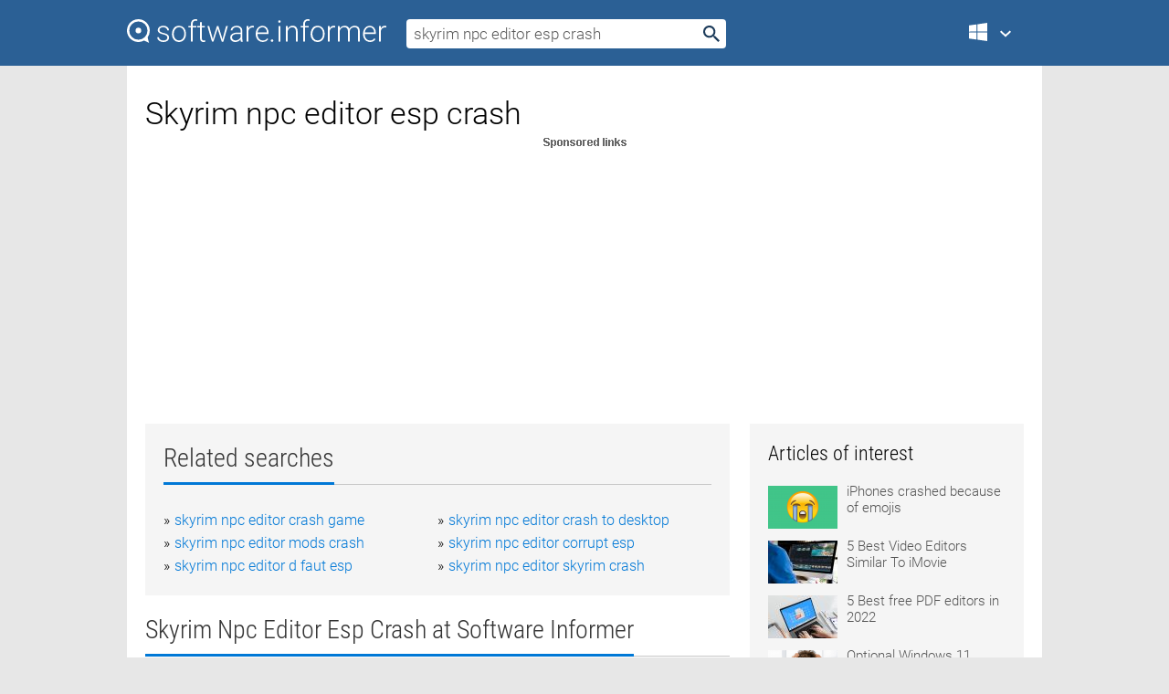

--- FILE ---
content_type: text/html; charset=utf-8
request_url: https://softwaretopic.informer.com/skyrim-npc-editor-esp-crash/
body_size: 10032
content:
<!DOCTYPE html>
<html lang="en">
<head>
    <meta charset="UTF-8" />
    <title>Skyrim npc editor esp crash Free Download for Windows</title>
            <meta name="keywords" content="Skyrim npc editor esp crash free Download for Windows, Skyrim NPC Editor, Sims 2 NPC Replacer, NPC Quest, H BOT NPC Hunter" />
                <meta name="description" content="Free download skyrim npc editor esp crash Files at Software Informer. Despite the name, this program is actually a NPC mods generator." />
        <meta name="viewport" content="width=device-width, initial-scale=1" />
    <link rel="shortcut icon" href="https://software.informer.com/favicon.ico" type="image/x-icon" />
            <link rel="canonical" href="https://softwaretopic.informer.com/skyrim-npc-editor-esp-crash/"/>
        
    <link rel="preconnect" href="//img.informer.com">
    <link rel="dns-prefetch" href="//img.informer.com">
    <link rel="preconnect" href="//i.informer.com">
    <link rel="dns-prefetch" href="//i.informer.com">
        <link rel="preconnect" href="//www.google-analytics.com">
    <link rel="dns-prefetch" href="//www.google-analytics.com">
    <link rel="preconnect" href="//pagead2.googlesyndication.com">
    <link rel="dns-prefetch" href="//pagead2.googlesyndication.com">
        <link rel="preconnect" href="//hits.informer.com">
    <link rel="dns-prefetch" href="//hits.informer.com">
    <link rel="preload" href="https://img.informer.com/style/fonts/roboto2.ttf" as="font" crossorigin="anonymous">
    <link rel="preload" href="https://img.informer.com/style/fonts/roboto3.ttf" as="font" crossorigin="anonymous">
    <link rel="preload" href="https://img.informer.com/style/fonts/roboto5.ttf" as="font" crossorigin="anonymous">
    <link rel="preload" href="https://img.informer.com/style/fonts/roboto6.ttf" as="font" crossorigin="anonymous">
    <link rel="preload" href="https://img.informer.com/style/fonts/roboto7.ttf" as="font" crossorigin="anonymous"> 

    
    <style>@font-face{font-family:Roboto;font-display:swap;font-style:normal;font-weight:300;src:local('Roboto Light'),local('Roboto-Light'),url(https://img.informer.com/style/fonts/roboto2.ttf) format('truetype')}@font-face{font-family:Roboto;font-display:swap;font-style:normal;font-weight:400;src:local('Roboto'),local('Roboto-Regular'),url(https://img.informer.com/style/fonts/roboto3.ttf) format('truetype')}@font-face{font-family:Roboto;font-display:swap;font-style:normal;font-weight:700;src:local('Roboto Bold'),local('Roboto-Bold'),url(https://img.informer.com/style/fonts/roboto5.ttf) format('truetype')}@font-face{font-family:'Roboto Condensed';font-display:swap;font-style:normal;font-weight:300;src:local('Roboto Condensed Light'),local('RobotoCondensed-Light'),url(https://img.informer.com/style/fonts/roboto6.ttf) format('truetype')}@font-face{font-family:'Roboto Condensed';font-display:swap;font-style:normal;font-weight:400;src:local('Roboto Condensed'),local('RobotoCondensed-Regular'),url(https://img.informer.com/style/fonts/roboto7.ttf) format('truetype')}
body,div,h1,h2,h3,img,li,p,span,ul{padding:0;margin:0}h1,h2,h3{font-weight:300}body img{border:none}li,ul{list-style:none}a,body img,input{outline:none}a{text-decoration:none;color:#0078d6}.container,body{width:100%;box-sizing:border-box}body{height:100%;min-height:100%;min-width:990px;position:relative;font:300 16px "Roboto","Segoe Ui","Helvetica","Ubuntu Regular","Arial",sans-serif;background:#e7e7e7}body>.wrapper_content{background:#fff}body>.wrapper_content .container{padding-left:20px;padding-right:20px}.container{max-width:1010px;margin:auto}.wrapper_content{width:1010px;margin:auto}.header{height:72px;width:100%;min-width:970px;box-sizing:border-box;background-color:#2b6095}.logo{display:block;float:left;width:284px;height:26px;margin-top:21px;margin-left:0}.wrapper_search{margin-left:22px;margin-top:16px;position:relative}.header .wrapper_search{float:left}.wrapper_search input[type=text]{font:17px/32px "Roboto","Segoe Ui","Helvetica","Ubuntu Regular","Arial",sans-serif;border:none;padding:0 46px 0 8px;width:350px;height:32px;color:#5a5a5a!important;display:block;box-sizing:border-box;font-weight:300;margin-top:5px;-o-border-radius:4px;-ms-border-radius:4px;border-radius:4px}.wrapper_search .search_btn{border:none;outline:none;display:block;width:24px;height:24px;position:absolute;top:9px;right:4px;background-color:transparent}.header .right{margin-top:25px;float:right}.wrapper_platform{width:52px;position:relative;float:left;margin-left:28px}.wrapper_platform a:before,.wrapper_platform:before{content:'';display:block;width:24px;height:24px;position:absolute}.wrapper_platform:before{right:0;z-index:5001;top:0}.platform_dropdown a,.wrapper_platform a{position:relative;padding:0 0 0 34px;font-size:18px;color:#39a6ff}.wrapper_platform a:before{left:0;top:-1px}.platform_dropdown,.platforms a.mac:after,.platforms a.windows:after{display:none}.platform_dropdown a{color:#777;display:block;line-height:40px;height:40px;font-size:16px!important}.platform_dropdown a:before{left:12px;top:6px}.header .auth-wrap{position:relative;float:right;margin-left:28px;margin-top:-7px}.header .login_user,.navigation a{display:block;box-sizing:border-box}.header .login_user{overflow:hidden;border-radius:100%;width:36px;height:36px}.header .login_user img{max-width:100%;max-height:100%;border-radius:100%;box-sizing:border-box;width:36px;height:36px}.navigation a{color:#fff;width:100%;height:100%;padding-left:68px;font-size:18px;line-height:40px;position:relative}.navigation a:before,.platforms a:before{content:'';display:block;width:20px;height:20px;position:absolute;left:0;top:0}.platforms{margin-bottom:10px;position:absolute;z-index:50;width:100%;overflow:hidden}.platforms a{background-color:#f5f5f5;border-bottom:1px solid #dce1e5;font-size:18px;padding:14px 0 14px 46px;color:#000;line-height:normal;min-height:48px}.platforms a:before{width:24px;height:24px;left:12px;top:11px}.main_container{margin:auto;padding-top:32px;padding-bottom:30px;min-height:834px}@media all and (max-width:1410px){body:before{display:none}.wrapper_search{margin-left:22px}.wrapper_content{margin:auto;width:1002px}.main_container{margin:auto;min-height:1000px}}@media all and (max-width:1250px){.header{min-width:0}.header .right{padding-right:16px}.header .auth-wrap{margin-left:16px}.wrapper_search input,.wrapper_search input[type=text]{width:370px}.platforms{width:300px;box-shadow:0 0 9px 0 rgba(110,110,110,.34)}.wrapper_content{width:1002px!important;max-width:100%;margin:0 auto}.navigation a{font-size:0;width:114px;height:auto}.platforms a{font-size:18px;width:100%}.main_container{min-height:0;margin:0 auto}}@media all and (max-width:990px){.wrapper_content{width:100%!important}}.adst3{float:right;width:300px;min-height:600px}.title_block{position:relative;margin-bottom:16px}.title_block .headline{color:#333;border-bottom:1px solid #c7c7c7;font:300 28px "Roboto Condensed","Segoe Ui","Helvetica Neue","Ubuntu","Roboto","Arial","Helvetica",sans-serif}.title_block .headline>span{display:inline-block;position:relative;padding-right:16px;padding-bottom:10px}.title_block .headline>span:before{content:'';display:block;width:100%;height:3px;position:absolute;bottom:-1px;left:0;background-color:#0078d6}.title_block h3,h1{display:inline-block}.stars,h1{overflow:hidden}h1{line-height:45px;white-space:normal;text-overflow:ellipsis;max-width:100%;font-size:34px;margin-top:0}.stars{width:73px;height:12px;margin-bottom:10px;margin-top:4px}.adst3{padding:0;margin:0 0 20px 22px}.top_b{width:100%;margin-bottom:20px;max-height:100px}.wrapper_cnt{width:640px;float:left;margin-bottom:40px}@media all and (max-width:600px){.title_block .headline{font-size:18px;font-weight:400}.title_block .headline>span:before{height:2px}}.title_block h3{font-size:26px}.title_block span{font-size:26px}.rprog_rvw{padding:5px 0 0 46px;font-size:14px}.icon32{float:left;width:32px;height:32px;margin:0 10px 10px 0}.ttl1{margin:0;overflow:hidden;font-size:30px;font-weight:100}.ttl{font:200 22px "Roboto Condensed","Segoe Ui","Helvetica Neue","Ubuntu","Roboto","Arial","Helvetica",sans-serif;padding:20px 0;clear:left}.ttl3{font:300 22px "Roboto Condensed","Segoe Ui","Helvetica Neue","Ubuntu","Roboto","Arial","Helvetica",sans-serif;padding:8px;text-align:center;background-color:#f0f0f0;margin-bottom:20px}.tbl_ttl span{padding-right:15px;color:#ababab;white-space:nowrap}.tbl_ttl span:first-child{white-space:normal}.sub{padding:20px 0}.spnsrd{width:91px;height:13px;display:block;margin:auto;background:url(https://img.informer.com/images/v2/term.png) 0 -130px no-repeat}.tbl_ttl span.stars{display:inline-block;height:11px;width:67px;background:url(https://img.informer.com/images/v2/term.png) no-repeat;padding:0;margin:0 4px 0 0}.tbl_ttl span.stars5{background-position:0 0}.tbl_ttl span.developer{width:11px;background:url(https://img.informer.com/images/v2/term.png) no-repeat -79px -92px}.tbl_ttl span.developer,.tbl_ttl span.license,.tbl_ttl span.user{display:inline-block;height:11px;padding:0}.tbl_ttl span.user{background:url(https://img.informer.com/images/v2/term.png) no-repeat -82px -66px;width:9px}.tbl_ttl span.license{width:10px;background:url(https://img.informer.com/images/v2/term.png) no-repeat -81px -14px}.rltdsrch ul{line-height:1.6;padding-top:10px}.rltdsrch ul li{display:inline-block;width:46%;margin-right:20px;list-style-type:none;white-space:nowrap}.rltdsrch li:before{content:"»";margin-right:5px}.rltdsrch a{text-decoration:none}.search_item{padding:0 0 5px;margin:15px 0 0;clear:both;border-bottom:1px solid #d0d0d0}.search_item:after{display:block;content:'';clear:both}.search_item:last-child{border-bottom:none}.search_item:last-child:after{padding-bottom:10px!important}.pr_info{float:left;max-width:71%}.pr_title{display:inline-block;max-width:440px;position:relative;white-space:nowrap}.pr_title a{font-size:24px;font-weight:100;line-height:32px;display:block;float:left;padding:0;white-space:pre-line}.search_item .pr_dnld{position:relative;width:130px;float:right;margin:10px 0 10px 10px}.prterm_info_a{position:relative;top:0;display:block;width:90px;text-align:center;color:#fff;background-color:#7fba00;font-size:18px;line-height:41px;height:40px;padding:0 20px;-o-border-radius:5px;-ms-border-radius:5px;border-radius:5px}.prog_text_full{font-size:14px;color:#828282}.prog_text_full span{font-weight:400;display:inline-block;background:#ececec;color:#333}.prog_text_full:before{content:'... '}.prog_text_full:after{content:'...'}.pr_icon,.rprog .pr_dnld{float:left;position:relative}.rprog .pr_dnld{float:right;margin-left:4%;margin-right:0;margin-top:0;min-width:91px}.program_item{margin-bottom:20px}.btn_dnld{color:#fff;background-color:#689f38;font-size:14px;line-height:25px;padding:0 32px 0 7px;position:relative;display:block;border-radius:5px;font-weight:400}.btn_dnld:before{content:'';display:block;position:absolute;top:5px;right:8px;width:15px;height:15px}p{margin-bottom:5px}.user_rate{float:left;width:75px;text-align:center;color:#ababab;font-size:14px;margin-top:5px;margin-left:35px}.set_pr_rate{line-height:1;position:relative}.set_pr_rate span{position:absolute;left:75px}.set_pr_rate div{background:url(https://img.informer.com/images/v2/rate.png) 0 0 no-repeat;height:11px;width:67px;display:inline-block;margin-bottom:2px}div.erate5{background-position:0 -217px}.articl img{float:left;margin:3px 10px 10px 0;max-width:76px}.articl div{clear:left;margin-top:0;overflow:hidden}.articl a,.srch_most a{color:#555}.articl div a{padding-bottom:10px;display:block;font-size:15px}.srch_most{line-height:1.5}.srch_most span.srchmost{display:block;height:22px;margin-bottom:14px;width:100%}.block{background:#f5f5f5;padding:20px;margin:0 0 20px}body>.wrapper_content{overflow-x:hidden}.wrapper_platform>a{color:transparent;width:18px;display:inline-block}.menu_button,.search_button{position:absolute;top:50%;margin-top:-16px;padding:5px;width:22px;height:22px;z-index:650;display:none;font-size:0}.menu_button{background:url(//img.informer.com/images/v2/menu_sprite.png) no-repeat -22px -74px;left:10px}.search_button{right:10px}@media all and (max-width:1250px) and (min-width:997px){.header{z-index:100}.navigation a{font-size:15px;width:auto}.navigation>a{font-size:0}.platforms{box-shadow:none}}@media all and (max-width:1027px){body{min-width:320px}}@media only screen and (max-width:996px){.adapt3 .logo img,.header .right,.header .wrapper_search{display:none}.menu_button,.search_button{display:block}.header{background-color:#003a68;height:56px;position:relative}.logo{display:block;position:absolute;margin:17px 0 0 -109px;left:50%;right:0;height:20px;width:218px}.adapt3 .logo .logo_m{height:56px;margin-top:-18px}header .right_overlay{display:none;position:fixed;margin-left:246px;top:0;bottom:0;width:1000px;background-color:rgba(0,0,0,.7);z-index:1000}.navigation a{font-size:15px;width:auto;color:#333}.platforms{width:100%;box-shadow:none}.header .auth-wrap{float:none;margin:0;background-color:#003a68;height:56px;padding:10px 18px;box-sizing:border-box}.header .login_user{float:left;margin-right:10px}.wrapper_platform{position:absolute;top:178px;margin:0;left:0;right:0;float:none;width:auto}.wrapper_platform.for_mobiles .platform_dropdown{display:block!important;width:100%;position:absolute;top:-122px;left:0;z-index:5000;box-sizing:border-box}.wrapper_platform.for_mobiles .windows:first-child{display:none}.platforms a,.wrapper_platform a,.wrapper_platform>a{font-size:16px!important;line-height:inherit;height:auto;color:#333;padding:10px 18px 10px 72px;display:block;text-decoration:none;min-height:0;background-color:#fff}.platforms a{border-bottom:none}.navigation a:before,.platforms a:before{content:'';display:block;width:24px;height:24px;position:absolute;left:18px;top:50%;margin-top:-12px}.wrapper_platform:before{display:none}.wrapper_platform a:before{left:18px;top:50%;margin-top:-12px}.wrapper_content{width:100%;margin:0}.container{max-width:none}.main_container{padding:20px 15px}.wrapper_cnt.wrapper_cnt{width:100%;float:none}body.adapt3 .adst3{padding:0;width:100%;min-height:inherit;margin:auto auto 35px}}@media all and (max-width:600px){.aa-300{width:100%;max-height:250px}.main_container{padding:10px}h1{font-size:18px;line-height:24px;font-weight:400}}@media only screen and (max-width:424px){.logo{width:194px;margin:19px 0 0 -97px}.adapt3 .logo .logo_m{margin-top:-20px}}</style></head>
<body class="adapt3 main3">

<header>
<div class="header" id="top">
    <div class="wrapper_content">
        <a href="javascript:void(0)" class="menu_button">Menu</a>
        <a href="https://softwaretopic.informer.com/" class="logo"
            title="Software downloads and reviews">
            <img src="https://img.informer.com/images/v3/logo_si_white.svg" alt="Software Informer"/>
            <div class="logo_m"></div>
        </a>
        <div class="wrapper_search">
                        <form onsubmit="if(this.search.value==='skyrim npc editor esp crash' || this.search.value.replace(/\s/g, '')==='')
                {alert('Please type in your search query');return false;}
                this.go.disabled=true; this.go.className='search_btn search_btn2';" id="search_form"
                action="https://software.informer.com/search/" method="get" accept-charset="utf-8" class="searchform">
                <input type="text" name="search" size="18" maxlength="256" id="search_inp"
                        onfocus="this.setAttribute('autocomplete','off');if(this.value=='skyrim npc editor esp crash')
                        {this.value=''; this.style.color='#000'}"
                        onblur="if(this.value==='') {this.value='skyrim npc editor esp crash'; this.style.color='#999';}"
                        onkeyup="ajax_showOptions(this,'',event);"
                        style="color:#999"
                        value="skyrim npc editor esp crash" />
                <input type="submit" class="search_btn" name="go" value="&nbsp;" id="go"/>
            </form>
        </div>
        <div class="right">
            <div class="wrapper_platform navigation for_mobiles" onclick="show_cat()">
                <a href="javascript:void(0);" class="windows">Windows</a>
                <div class="platform_dropdown platforms" style="display:none;">
                <nav>
                    <a href="https://macdownload.informer.com/" class="mac">Mac</a>
                    <a href="https://software.informer.com/" class="windows">Windows</a>
                </nav>
                </div>
            </div>
            <div id="auth-block" class="auth-wrap"></div>
        </div>

        <a href="javascript:void(0);" onclick="wrpr_search()" class="search_button">Search</a>
    </div>
</div>

<div class="right_overlay" onclick="um_hide()"></div>

</header>


<div class="wrapper_content with_line">
    <div class="container main_container">

                <script>
            var img = new Image(1,1);
            img.src = "https://softwaretopic.informer.com/ajax/log_hit2.php?f=&r=" + Math.round(100000 * Math.random());
        </script>
        
        <div class="ttl1">
    <h1 class="h1">Skyrim npc editor esp crash</h1>
</div>

    <span class="spnsrd"></span>
<div class="top_b">
    <script async src="//pagead2.googlesyndication.com/pagead/js/adsbygoogle.js"></script>
<!-- Softwaretopic / Leaderboard (970x90) ATF -->
<ins class="adsbygoogle"
    style="display:block"
    data-ad-client="ca-pub-4821006852914359"
    data-ad-slot="5514242228"
    data-ad-format="auto"
    ></ins>
<script>
 (adsbygoogle = window.adsbygoogle || []).push({});
</script>
</div>

<div class="wrapper_cnt">
        <div class="rltdsrch block a_black">
        <div class="title_block">
            <div class="headline"><div><h3>Related searches</h3></div></div>
        </div>
        <ul>
                            <li><a href="/skyrim-npc-editor-crash-game/">skyrim npc editor crash game</a></li>
                            <li><a href="/skyrim-npc-editor-crash-to-desktop/">skyrim npc editor crash to desktop</a></li>
                            <li><a href="/skyrim-npc-editor-mods-crash/">skyrim npc editor mods crash</a></li>
                            <li><a href="/skyrim-npc-editor-corrupt-esp/">skyrim npc editor corrupt esp</a></li>
                            <li><a href="/skyrim-npc-editor-d-faut-esp/">skyrim npc editor d faut esp</a></li>
                            <li><a href="/skyrim-npc-editor-skyrim-crash/">skyrim npc editor skyrim crash</a></li>
                    </ul>
    </div>
    
    <div class="title_block">
        <div class="headline"><div><h3>Skyrim Npc Editor Esp Crash</h3> at Software Informer</div></div>
    </div>
    <div id="search_r">
            <!-- search_rn -->
                    <div class="search_item">
                <div class="pr_icon">
                                            <img src="https://img.informer.com/icons/png/32/3686/3686604.png" class="icon32" alt="Skyrim NPC Editor"/>
                                    </div>
                <div class="pr_info">
                    <div class="pr_title">
                        <a href="https://skyrim-npc-editor.software.informer.com/" title="Skyrim NPC Editor 0.75.1">Skyrim NPC Editor 0.75.1</a>
                                                    <span class="free">Free</span>
                                            </div>
                    <p class="prog_text">You can control and every aspect of the game not only the NPC.</p>
                    <p class="prog_text_full">  is actually a <span>NPC</span> mods generator ...  existing <span>NPC</span> records in the <span>Skyrim</span> ...  only the <span>NPC</span></p>                </div>
                    <div class="user_rate">
                        <div class="set_pr_rate">
                            <div class="erate5" title="3 votes"></div><span>3</span>
                                                    </div>
                    </div>
                                    <div class="pr_dnld">
                        <a target="_blank" class="prterm_info_a" href="https://skyrim-npc-editor.software.informer.com/">Download</a>
                    </div>
                
            </div>
            </div>
            <span class="spnsrd"></span>
        <div class="aa-300" style="margin: 0 0 25px 0; padding: 0; text-align: center;">
        <script async src="//pagead2.googlesyndication.com/pagead/js/adsbygoogle.js"></script>
<!-- Softwaretopic / Leaderboard #2 (468x60) ATF -->
<ins class="adsbygoogle"
    style="display:block"
    data-ad-client="ca-pub-4821006852914359"
    data-ad-slot="8247382627"
    data-ad-format="auto"
    ></ins>
<script>
    (adsbygoogle = window.adsbygoogle || []).push({});
</script>
    </div>

    <div class="tbl_ttl clearfix">
            <!-- search_rn -->
        			<div class="program_item">
							<img src="https://img.informer.com/icons/png/32/22/22192.png" class="icon32" alt="Sims 2 NPC Replacer"/>
			
			<div class="rprog">
				<h2 class="rprog">
					<a href="https://sims-2-npc-replacer.software.informer.com/" title="Sims 2 NPC Replacer 1.0.0011">Sims 2 NPC Replacer 1.0.0011</a>
				</h2>
									<div class="pr_dnld">
						<a target="_blank" class="btn_dnld" href="https://sims-2-npc-replacer.software.informer.com/">Download</a>
					</div>
							</div>
			<div class="rprog_rvw">
													<span><span class="developer"></span>&nbsp;James A. Sausville</span>
													<span><span class="user"></span>&nbsp;6</span>
				
									<span><span class="license"></span>&nbsp;Freeware</span>
											</div>
			<div style="padding:5px 0 5px 46px;">The Sims 2 NPC Replacer allows you to easily alter the default outfits of NPCs.</div>
           </div>
        			<div class="program_item">
							<img src="https://img.informer.com/images/default_icon/default_32_4.png" class="icon32" alt="NPC Quest"/>
			
			<div class="rprog">
				<h2 class="rprog">
					<a href="https://npc-quest.software.informer.com/" title="NPC Quest 1.0">NPC Quest 1.0</a>
				</h2>
									<div class="pr_dnld">
						<a target="_blank" class="btn_dnld" href="https://npc-quest.software.informer.com/">Download</a>
					</div>
							</div>
			<div class="rprog_rvw">
									<span>
						<span title="3.4" class="stars stars3"></span> 66					</span>
													<span><span class="developer"></span>&nbsp;Hamumu Software</span>
													<span><span class="user"></span>&nbsp;7</span>
				
									<span><span class="license"></span>&nbsp;Freeware</span>
											</div>
			<div style="padding:5px 0 5px 46px;">It's an RPG game, except all you do is the shopping.</div>
           </div>
        			<div class="program_item">
							<img src="https://img.informer.com/icons/png/32/1677/1677483.png" class="icon32" alt="H-BOT NPC Hunter"/>
			
			<div class="rprog">
				<h2 class="rprog">
					<a href="https://h-bot-npc-hunter.software.informer.com/" title="H-BOT NPC Hunter 3.5">H-BOT NPC Hunter 3.5</a>
				</h2>
									<div class="pr_dnld">
						<a target="_blank" class="btn_dnld" href="https://h-bot-npc-hunter.software.informer.com/">Download</a>
					</div>
							</div>
			<div class="rprog_rvw">
													<span><span class="developer"></span>&nbsp;REBOOT</span>
													<span><span class="user"></span>&nbsp;7</span>
				
									<span><span class="license"></span>&nbsp;Shareware</span>
											</div>
			<div style="padding:5px 0 5px 46px;">A tool which simulates a real player’s gameplay for the EVE ONLINE game.</div>
           </div>
            </div>            <div style="padding:0 0 20px 46px;">
            <a href="#nonreviewed">See non-reviewed skyrim npc editor esp crash software</a>
        </div>
        <div class="space2"> </div>

    <div class="ttl3">
        More Skyrim Npc Editor Esp Crash    </div>
    <div class="space2"> </div>

    <div class="title_block">
        <div class="headline"><div>Skyrim Npc Editor Esp Crash in introduction</div></div>
    </div>
        <div class="tbl_ttl clearfix">
            <!-- search_rn -->
        			<div class="program_item">
							<img src="https://img.informer.com/icons/png/32/4672/4672922.png" class="icon32" alt="The Elder Scrolls V: Skyrim Legendary Edition"/>
			
			<div class="rprog">
				<h2 class="rprog">
					<a href="https://the-elder-scrolls-v-skyrim-legendary-edi.software.informer.com/" title="The Elder Scrolls V: Skyrim Legendary Edition 6.0">The Elder Scrolls V: Skyrim Legendary Edition 6.0</a>
				</h2>
									<div class="pr_dnld">
						<a target="_blank" class="btn_dnld" href="https://the-elder-scrolls-v-skyrim-legendary-edi.software.informer.com/">Download</a>
					</div>
							</div>
			<div class="rprog_rvw">
									<span>
						<span title="4.8" class="stars stars5"></span> 6					</span>
													<span><span class="developer"></span>&nbsp;Bethesda Softworks LLC</span>
													<span><span class="user"></span>&nbsp;2,805</span>
				
									<span><span class="license"></span>&nbsp;Commercial</span>
											</div>
			<div style="padding:5px 0 5px 46px;">It has the original game and the Dawnguard, Hearthfire and Dragonborn add-ons.</div>
           </div>
        			<div class="program_item">
							<img src="https://img.informer.com/icons/png/32/3549/3549586.png" class="icon32" alt="The Elder Scrolls V: Skyrim - Legendary Edition"/>
			
			<div class="rprog">
				<h2 class="rprog">
					<a href="https://the-elder-scrolls-v-skyrim-legendary-edi7.software.informer.com/" title="The Elder Scrolls V: Skyrim - Legendary Edition 1.9.32">The Elder Scrolls V: Skyrim - Legendary Edition 1.9.32</a>
				</h2>
									<div class="pr_dnld">
						<a target="_blank" class="btn_dnld" href="https://the-elder-scrolls-v-skyrim-legendary-edi7.software.informer.com/">Download</a>
					</div>
							</div>
			<div class="rprog_rvw">
													<span><span class="developer"></span>&nbsp;Bethesda Game Studios</span>
													<span><span class="user"></span>&nbsp;12</span>
				
									<span><span class="license"></span>&nbsp;Commercial</span>
											</div>
			<div style="padding:5px 0 5px 46px;">Legendary Edition includes The Elder Scrolls V: Skyrim game plus add-ons.</div>
           </div>
        			<div class="program_item">
							<img src="https://img.informer.com/icons/png/32/4330/4330509.png" class="icon32" alt="Dead Island Save Editor"/>
			
			<div class="rprog">
				<h2 class="rprog">
					<a href="https://dead-island-save-editor.software.informer.com/" title="Dead Island Save Editor 0.2.0">Dead Island Save Editor 0.2.0</a>
				</h2>
									<div class="pr_dnld">
						<a target="_blank" class="btn_dnld" href="https://dead-island-save-editor.software.informer.com/">Download</a>
					</div>
							</div>
			<div class="rprog_rvw">
									<span>
						<span title="4.2" class="stars stars4"></span> 11					</span>
													<span><span class="developer"></span>&nbsp;Steffen L</span>
													<span><span class="user"></span>&nbsp;875</span>
				
									<span><span class="license"></span>&nbsp;Freeware</span>
											</div>
			<div style="padding:5px 0 5px 46px;">It is a game save editor designed for the Dead Island game.</div>
           </div>
        			<div class="program_item">
							<img src="https://img.informer.com/images/default_icon/default_32_4.png" class="icon32" alt="The Elder Scrolls Skyrim - Special Edition"/>
			
			<div class="rprog">
				<h2 class="rprog">
					<a href="https://the-elder-scrolls-skyrim-special-edition.software.informer.com/" title="The Elder Scrolls Skyrim - Special Edition 1.4">The Elder Scrolls Skyrim - Special Edition 1.4</a>
				</h2>
									<div class="pr_dnld">
						<a target="_blank" class="btn_dnld" href="https://the-elder-scrolls-skyrim-special-edition.software.informer.com/">Download</a>
					</div>
							</div>
			<div class="rprog_rvw">
													<span><span class="developer"></span>&nbsp;Bethesda Softworks</span>
													<span><span class="user"></span>&nbsp;66</span>
				
									<span><span class="license"></span>&nbsp;Commercial</span>
											</div>
			<div style="padding:5px 0 5px 46px;">Remastered version of The Elder Scrolls Skyrim with improved graphics.</div>
           </div>
            </div>
            <div class="title_block">
            <div class="headline"><div>Additional titles, containing skyrim npc editor esp crash</div></div>
        </div>
        <div class="tbl_ttl clearfix">
            <!-- search_rn -->
        			<div class="program_item">
							<img src="https://img.informer.com/icons/png/32/924/924040.png" class="icon32" alt="ESP Whoop Ass"/>
			
			<div class="rprog">
				<h2 class="rprog">
					<a href="https://esp-whoop-ass.software.informer.com/" title="ESP Whoop Ass 1.0.1">ESP Whoop Ass 1.0.1</a>
				</h2>
									<div class="pr_dnld">
						<a target="_blank" class="btn_dnld" href="https://esp-whoop-ass.software.informer.com/">Download</a>
					</div>
							</div>
			<div class="rprog_rvw">
									<span>
						<span title="3" class="stars stars3"></span> 3					</span>
													<span><span class="developer"></span>&nbsp;Draconis Entertainment</span>
													<span><span class="user"></span>&nbsp;3</span>
				
									<span><span class="license"></span>&nbsp;Freeware</span>
											</div>
			<div style="padding:5px 0 5px 46px;">ESP Whoopass is a boxing game, based on the ESP Pinball game.</div>
           </div>
        			<div class="program_item">
							<img src="https://img.informer.com/icons/png/32/111/111168.png" class="icon32" alt="Skyrim HD"/>
			
			<div class="rprog">
				<h2 class="rprog">
					<a href="https://skyrim-hd.software.informer.com/" title="Skyrim HD 1.6.89">Skyrim HD 1.6.89</a>
				</h2>
									<div class="pr_dnld">
						<a target="_blank" class="btn_dnld" href="https://skyrim-hd.software.informer.com/">Download</a>
					</div>
							</div>
			<div class="rprog_rvw">
													<span><span class="developer"></span>&nbsp;Huyustus</span>
													<span><span class="user"></span>&nbsp;10</span>
				
									<span><span class="license"></span>&nbsp;Freeware</span>
											</div>
			<div style="padding:5px 0 5px 46px;">Skyrim HD is a project for texture enhancement in Skyrim.</div>
           </div>
        			<div class="program_item">
							<img src="https://img.informer.com/icons/png/32/197/197951.png" class="icon32" alt="CrashBak"/>
			
			<div class="rprog">
				<h2 class="rprog">
					<a href="https://crashbak.software.informer.com/" title="CrashBak 4.0.0.4">CrashBak 4.0.0.4</a>
				</h2>
									<div class="pr_dnld">
						<a target="_blank" class="btn_dnld" href="https://crashbak.software.informer.com/">Download</a>
					</div>
							</div>
			<div class="rprog_rvw">
													<span><span class="developer"></span>&nbsp;airfx</span>
													<span><span class="user"></span>&nbsp;9</span>
				
									<span><span class="license"></span>&nbsp;Shareware</span>
											</div>
			<div style="padding:5px 0 5px 46px;">The Original crash effect software from the founder of crash editing.</div>
           </div>
        			<div class="program_item">
							<img src="https://img.informer.com/images/default_icon/default_32_3.png" class="icon32" alt="CDR System"/>
			
			<div class="rprog">
				<h2 class="rprog">
					<a href="https://cdr-system.software.informer.com/" title="CDR System 4.1">CDR System 4.1</a>
				</h2>
									<div class="pr_dnld">
						<a target="_blank" class="btn_dnld" href="https://cdr-system.software.informer.com/">Download</a>
					</div>
							</div>
			<div class="rprog_rvw">
									<span>
						<span title="2.5" class="stars stars3"></span> 2					</span>
													<span><span class="developer"></span>&nbsp;DBA Crash Data Group</span>
								
									<span><span class="license"></span>&nbsp;Freeware</span>
											</div>
			<div style="padding:5px 0 5px 46px;">CDR System software providing access to vehicle pre-crash and crash data.</div>
           </div>
        			<div class="program_item">
							<img src="https://img.informer.com/icons/png/32/826/826023.png" class="icon32" alt="EssenceRO"/>
			
			<div class="rprog">
				<h2 class="rprog">
					<a href="https://essencero.software.informer.com/" title="EssenceRO 6.2.1">EssenceRO 6.2.1</a>
				</h2>
									<div class="pr_dnld">
						<a target="_blank" class="btn_dnld" href="https://essencero.software.informer.com/">Download</a>
					</div>
							</div>
			<div class="rprog_rvw">
									<span>
						<span title="5" class="stars stars5"></span> 2					</span>
													<span><span class="developer"></span>&nbsp;Matthew Harris, Nikunj Mehta</span>
													<span><span class="user"></span>&nbsp;13</span>
				
									<span><span class="license"></span>&nbsp;Freeware</span>
											</div>
			<div style="padding:5px 0 5px 46px;">EssenceRO is a server with many storyline NPC quests and unique mini-games.</div>
           </div>
        			<div class="program_item">
							<img src="https://img.informer.com/icons/png/32/3964/3964166.png" class="icon32" alt="Dragon Age - Origins"/>
			
			<div class="rprog">
				<h2 class="rprog">
					<a href="https://dragon-age-origins.informer.com/" title="Dragon Age - Origins 1.05">Dragon Age - Origins 1.05</a>
				</h2>
									<div class="pr_dnld">
						<a target="_blank" class="btn_dnld" href="https://dragon-age-origins.informer.com/">Download</a>
					</div>
							</div>
			<div class="rprog_rvw">
									<span>
						<span title="4.6" class="stars stars5"></span> 123					</span>
													<span><span class="developer"></span>&nbsp;BioWare</span>
													<span><span class="user"></span>&nbsp;11,034</span>
				
									<span><span class="license"></span>&nbsp;Commercial</span>
											</div>
			<div style="padding:5px 0 5px 46px;">Over 300 pages packed with every quest,NPC, monster, and items.</div>
           </div>
        			<div class="program_item">
							<img src="https://img.informer.com/images/default_icon/default_32_1.png" class="icon32" alt="Blue Sun Mod"/>
			
			<div class="rprog">
				<h2 class="rprog">
					<a href="https://blue-sun-mod.software.informer.com/" title="Blue Sun Mod 1.9">Blue Sun Mod 1.9</a>
				</h2>
									<div class="pr_dnld">
						<a target="_blank" class="btn_dnld" href="https://blue-sun-mod.software.informer.com/">Download</a>
					</div>
							</div>
			<div class="rprog_rvw">
													<span><span class="developer"></span>&nbsp;R@S Inc.</span>
													<span><span class="user"></span>&nbsp;12</span>
				
									<span><span class="license"></span>&nbsp;Freeware</span>
											</div>
			<div style="padding:5px 0 5px 46px;">At the army base you can gather 3 NPC's that help you with different things.</div>
           </div>
        			<div class="program_item">
							<img src="https://img.informer.com/icons/png/32/116/116230.png" class="icon32" alt="GetIPDL"/>
			
			<div class="rprog">
				<h2 class="rprog">
					<a href="https://getipdl.software.informer.com/" title="GetIPDL 2.16.10">GetIPDL 2.16.10</a>
				</h2>
									<div class="pr_dnld">
						<a target="_blank" class="btn_dnld" href="https://getipdl.software.informer.com/">Download</a>
					</div>
							</div>
			<div class="rprog_rvw">
													<span><span class="developer"></span>&nbsp;Kazuya Ujihara</span>
													<span><span class="user"></span>&nbsp;8</span>
				
									<span><span class="license"></span>&nbsp;Shareware</span>
											</div>
			<div style="padding:5px 0 5px 46px;">Downloads patent documents from JPO, USPTO, esp@cenet & other patent document.</div>
           </div>
        			<div class="program_item">
							<img src="https://img.informer.com/images/default_icon/default_32_1.png" class="icon32" alt="Gigaply"/>
			
			<div class="rprog">
				<h2 class="rprog">
					<a href="https://gigaply.software.informer.com/" title="Gigaply ">Gigaply </a>
				</h2>
									<div class="pr_dnld">
						<a target="_blank" class="btn_dnld" href="https://gigaply.software.informer.com/">Download</a>
					</div>
							</div>
			<div class="rprog_rvw">
													<span><span class="developer"></span>&nbsp;Vadim Schetinkin</span>
								
									<span><span class="license"></span>&nbsp;Shareware</span>
											</div>
			<div style="padding:5px 0 5px 46px;">The easy to use calculator for everybody usage (esp. for accountants).</div>
           </div>
        			<div class="program_item">
							<img src="https://img.informer.com/icons/png/32/2485/2485723.png" class="icon32" alt="Electronic Survey Program"/>
			
			<div class="rprog">
				<h2 class="rprog">
					<a href="https://electronic-survey-program.software.informer.com/" title="Electronic Survey Program 3.2.0.6">Electronic Survey Program 3.2.0.6</a>
				</h2>
									<div class="pr_dnld">
						<a target="_blank" class="btn_dnld" href="https://electronic-survey-program.software.informer.com/">Download</a>
					</div>
							</div>
			<div class="rprog_rvw">
									<span>
						<span title="5" class="stars stars5"></span> 1					</span>
													<span><span class="developer"></span>&nbsp;Gepeto Software</span>
													<span><span class="user"></span>&nbsp;13</span>
				
									<span><span class="license"></span>&nbsp;Shareware</span>
											</div>
			<div style="padding:5px 0 5px 46px;">ESP is an easy-to-use survey creation, administration, and compilation program.</div>
           </div>
            </div>    
            <div class="title_block" id="nonreviewed">
            <div class="headline"><div>Non-reviewed</div></div>
        </div>
        <div class="tbl_ttl clearfix">
            <!-- search_rn -->
        			<div class="program_item">
							<img src="https://img.informer.com/images/default_icon/default_32_1.png" class="icon32" alt="Гидравлические пресса горячего прессования NPC DIGIT 690 NPC DIGIT 695"/>
			
			<div class="rprog">
				<h2 class="rprog">
					<a href="https://npc-digit-690-npc-digit-695.software.informer.com/" title="Гидравлические пресса горячего прессования NPC DIGIT 690 NPC DIGIT 695 ">Гидравлические пресса горячего прессования NPC DIGIT 690 NPC DIGIT 695 </a>
				</h2>
									<div class="pr_dnld">
						<a target="_blank" class="btn_dnld" href="https://npc-digit-690-npc-digit-695.software.informer.com/">Download</a>
					</div>
							</div>
			<div class="rprog_rvw">
													<span><span class="developer"></span>&nbsp;Google\Chrome</span>
								
											</div>
			
           </div>
        			<div class="program_item">
							<img src="https://img.informer.com/images/default_icon/default_32_4.png" class="icon32" alt="Modi GDCE ALP PSYCHO TEST NAWADA BIHAR NTPC ALP PSYCHO TEST BY MODI SIR VIDYASAGAR PUBLICATION GDCE NPC ALP PSYCHO TEST CLASSES GDCE NPC ALP PSYCHO TEST SERIES SCTO UP METRO Psycho TEST Modi SIR Railway Psycho TEST Alp ASM SCTO UP METRO PSYCHO TEST METRO "/>
			
			<div class="rprog">
				<h2 class="rprog">
					<a href="https://modi-gdce-alp-psycho-test-nawada-bihar-n.software.informer.com/" title="Modi GDCE ALP PSYCHO TEST NAWADA BIHAR NTPC ALP PSYCHO TEST BY MODI SIR VIDYASAGAR PUBLICATION GDCE NPC ALP PSYCHO TEST CLASSES GDCE NPC ALP PSYCHO TEST SERIES SCTO UP METRO Psycho TEST Modi SIR Railway Psycho TEST Alp ASM SCTO UP METRO PSYCHO TEST METRO  ">Modi GDCE ALP PSYCHO TEST NAWADA BIHAR NTPC ALP PSYCHO TEST BY MODI SIR VIDYASAGAR PUBLICATION GDCE NPC ALP PSYCHO TEST CLASSES GDCE NPC ALP PSYCHO TEST SERIES SCTO UP METRO Psycho TEST Modi SIR Railway Psycho TEST Alp ASM SCTO UP METRO PSYCHO TEST METRO  </a>
				</h2>
									<div class="pr_dnld">
						<a target="_blank" class="btn_dnld" href="https://modi-gdce-alp-psycho-test-nawada-bihar-n.software.informer.com/">Download</a>
					</div>
							</div>
			<div class="rprog_rvw">
													<span><span class="developer"></span>&nbsp;Google\Chrome</span>
								
											</div>
			
           </div>
        			<div class="program_item">
							<img src="https://img.informer.com/images/default_icon/default_32_3.png" class="icon32" alt="Adobe Squiggly - Hitachi ESP-65 - Hitachi ESP-40R - Hitachi ESP-100R - Henry Hugglemonster Utility"/>
			
			<div class="rprog">
				<h2 class="rprog">
					<a href="https://adobe-squiggly-hitachi-esp-65-hitachi-es.software.informer.com/" title="Adobe Squiggly - Hitachi ESP-65 - Hitachi ESP-40R - Hitachi ESP-100R - Henry Hugglemonster Utility ">Adobe Squiggly - Hitachi ESP-65 - Hitachi ESP-40R - Hitachi ESP-100R - Henry Hugglemonster Utility </a>
				</h2>
									<div class="pr_dnld">
						<a target="_blank" class="btn_dnld" href="https://adobe-squiggly-hitachi-esp-65-hitachi-es.software.informer.com/">Download</a>
					</div>
							</div>
			<div class="rprog_rvw">
													<span><span class="developer"></span>&nbsp;Adobe Systems</span>
													<span><span class="user"></span>&nbsp;1</span>
				
											</div>
			
           </div>
            </div>    
</div>

                <div class="adst3">
                            <div class="articl block">
    <div class="ttl sub" style="padding-top:0;">
       Articles of interest
    </div>
        <div>
        <a href="https://software.informer.com/Stories/iphones-crashed-because-of-emojis.html">
            <img src="https://img.informer.com/articles_uploads/4/4085/thumb/EmoiCrashMain-76x.png" alt="iPhones crashed because of emojis" width="76">
            <span>iPhones crashed because of emojis</span>
        </a>
    </div>
        <div>
        <a href="https://software.informer.com/Stories/5-best-video-editors-similar-to-imovie.html">
            <img src="https://img.informer.com/articles_uploads/4/4769/thumb/pqL2Kk5z-76x.jpeg" alt="5 Best Video Editors Similar To iMovie" width="76">
            <span>5 Best Video Editors Similar To iMovie</span>
        </a>
    </div>
        <div>
        <a href="https://software.informer.com/Stories/5-best-free-pdf-editors-in-2022.html">
            <img src="https://img.informer.com/articles_uploads/4/4789/thumb/iTA2Qv3L-76x.jpeg" alt="5 Best free PDF editors in 2022" width="76">
            <span>5 Best free PDF editors in 2022</span>
        </a>
    </div>
        <div>
        <a href="https://software.informer.com/Stories/optional-windows-11-update-can-crash-your-pc-useless.html">
            <img src="https://img.informer.com/articles_uploads/4/4918/thumb/Optional%20updates%20can%20be%20dangerous-76x.png" alt="Optional Windows 11 update can crash your PC useless" width="76">
            <span>Optional Windows 11 update can crash your PC useless</span>
        </a>
    </div>
        <div>
        <a href="https://software.informer.com/Stories/spotlight-clipchamp-video-editor-for-social-media-and-more.html">
            <img src="https://img.informer.com/articles_uploads/4/4928/thumb/Clipchamp%20main%20page-76x.jpg" alt="Spotlight: Clipchamp, video editor for social media and more" width="76">
            <span>Spotlight: Clipchamp, video editor for social media and more</span>
        </a>
    </div>
        <div class="clear"></div>
    <a class="all" href="https://software.informer.com/Stories/"><i>›</i> All articles</a>
</div>                                        
<div class="srch_most block" id="most_recent">
    <span class="clmn_h srchmost"></span>
    <div><span>&raquo;</span>&nbsp;<a href="https://softwaretopic.informer.com/how-to-make-karaoke-in-cs3-flash/">how to make karaoke in cs3 flash</a>
</div><div><span>&raquo;</span>&nbsp;<a href="https://softwaretopic.informer.com/cute-dock-icons-on-windows-7/">cute dock icons on windows 7</a>
</div><div><span>&raquo;</span>&nbsp;<a href="https://softwaretopic.informer.com/world-of-goo-para-symbian/">world of goo para symbian</a>
</div><div><span>&raquo;</span>&nbsp;<a href="https://softwaretopic.informer.com/mathematica-word-cloud/">mathematica word cloud</a>
</div><div><span>&raquo;</span>&nbsp;<a href="https://softwaretopic.informer.com/emma-ravenhearst/">emma ravenhearst</a>
</div><div><span>&raquo;</span>&nbsp;<a href="https://softwaretopic.informer.com/emea-ravenhearst/">emea ravenhearst</a>
</div><div><span>&raquo;</span>&nbsp;<a href="https://softwaretopic.informer.com/free-generic-usb-tv-driver/">free generic usb tv driver</a>
</div><div><span>&raquo;</span>&nbsp;<a href="https://softwaretopic.informer.com/cue-extract-songs-in-osx/">cue extract songs in osx</a>
</div><div><span>&raquo;</span>&nbsp;<a href="https://softwaretopic.informer.com/java-swing-creating-dynamic-forms/">java swing creating dynamic forms</a>
</div><div><span>&raquo;</span>&nbsp;<a href="https://softwaretopic.informer.com/cad-blocks-bar-counter/">cad blocks bar counter</a>
</div><div><span>&raquo;</span>&nbsp;<a href="https://softwaretopic.informer.com/pixela-for-mac-torrent/">pixela for mac torrent</a>
</div><div><span>&raquo;</span>&nbsp;<a href="https://softwaretopic.informer.com/db-spl-windows-tool/">db spl windows tool</a>
</div></div>                        <div class="dnld_client">
                <a href="https://files.informer.com/siinst.exe"><img src="https://img.informer.com/images/v2/btndownloadsi.png"
                    alt="Download Software Informer Client" width="300" height="118"></a>
            </div>
        </div>
        
    </div>
</div>


<footer id="footer">
        <div class="footer_content">
            <div class="footer_items_wrap">

                <div class="footer_item">
                        <p>About us</p>
                        <ul>
                                <li><a href="https://software.informer.com/about.html">Who we are</a></li>
                                <li><a href="https://news.software.informer.com/">News</a></li>
                                <li><a href="https://software.informer.com/privacy.html">Terms</a></li>
                                <li><a href="https://www.informer.com/privacy-policy/">Privacy policy</a></li>
                                <li><a href="https://www.informer.com/cookie-policy/">Cookie policy</a></li>
                        </ul>
                </div>

                <div class="footer_item footer_item2">
                        <p>Users</p>
                        <ul>
                                <li><a href="https://users.software.informer.com/">Members</a></li>
                                <li><a href="https://software.informer.com/forum/">Forum</a></li>
                                <li><a href="https://software.informer.com/help.html">FAQ</a></li>
                                <li><a href="https://support.informer.com/?start&win">Feedback &amp; support</a></li>
                        </ul>
                </div>

                <div class="footer_item">
                        <p>Developers</p>
                        <ul>
                                <li><a href="https://software.informer.com/advertising.html">Advertising</a></li>
                                <li><a href="https://software.informer.com/partners.php">General information</a></li>
                                <li><a href="https://software.informer.com/partners.php#9">Submit/Update program</a></li>
                                <li><a href="https://software.informer.com/dmca.php">DMCA</a></li>
                        </ul>
                </div>

                <div class="footer_item footer_item2">
                        <p>Software</p>
                        <ul>
                                <li><a href="https://answers.informer.com/">Answers</a></li>
                                <li><a href="https://software.informer.com/software/">Top software</a></li>
                                <li><a href="https://formac.informer.com/">forMac</a></li>
                        </ul>
                </div> 
            </div>

            <div class="copy">
                                <div class="footer_item footer_social">
                    <ul>
                        <li class="fb"><a href="https://www.facebook.com/softwareinformercom/" rel="noopener" target="_blank">FB</a></li>
                        <li class="tw"><a href="https://twitter.com/soft_informer" rel="noopener" target="_blank">Twitter</a></li>
                                            </ul>
                </div>
                
                <div class="copy_text">Copyright &copy; 2026, <a href="https://www.informer.com/">Informer Technologies, Inc.</a></div>
            </div>

        </div>


<script>var design_v4=1</script>

<noscript id="load-styles">
    <link href="https://software.informer.com/style/v3/softwaretopic.min.css" rel="stylesheet" type="text/css"/>
    <link href="https://software.informer.com/style/onexit14.css" rel="stylesheet" type="text/css"/>
</noscript>
<script>var loadStyl=function(){var a=document.getElementById("load-styles"),b=document.createElement("div");b.innerHTML=a.textContent;document.body.appendChild(b);a.parentElement.removeChild(a)},raf=window.requestAnimationFrame||window.mozRequestAnimationFrame||window.webkitRequestAnimationFrame||window.msRequestAnimationFrame;raf?raf(function(){window.setTimeout(loadStyl,0)}):window.addEventListener("load",loadStyl);</script>

<script id="jquery" src="https://i.informer.com/js/jquery.min.js"></script>
<script src="https://i.informer.com/js/jscripts0.js"></script>
<script src="https://i.informer.com/js/adaptive_common2.js"></script>
    <script src="https://softwaretopic.informer.com/js/onexit14.js"></script>

<script async src="https://software.informer.com/js/cache/hilight_software.js?v=557579482"></script>
    <script>
        var urlid = "";
                    var jsparams = "1,50,649,7241,7256,8708";
            </script>
    <script async src="https://i.informer.com/js/footer5.js"></script>


        <script async src="https://www.googletagmanager.com/gtag/js?id=G-207ENHB31P"></script>
    <script>
        window.dataLayer = window.dataLayer || [];
        function gtag(){dataLayer.push(arguments);}
            gtag('js', new Date());
            gtag('config', 'G-207ENHB31P');
                </script>


</footer>

</body>
</html>


--- FILE ---
content_type: text/html; charset=utf-8
request_url: https://www.google.com/recaptcha/api2/aframe
body_size: 267
content:
<!DOCTYPE HTML><html><head><meta http-equiv="content-type" content="text/html; charset=UTF-8"></head><body><script nonce="LEDOf9i0Vyz8t87rGXph5Q">/** Anti-fraud and anti-abuse applications only. See google.com/recaptcha */ try{var clients={'sodar':'https://pagead2.googlesyndication.com/pagead/sodar?'};window.addEventListener("message",function(a){try{if(a.source===window.parent){var b=JSON.parse(a.data);var c=clients[b['id']];if(c){var d=document.createElement('img');d.src=c+b['params']+'&rc='+(localStorage.getItem("rc::a")?sessionStorage.getItem("rc::b"):"");window.document.body.appendChild(d);sessionStorage.setItem("rc::e",parseInt(sessionStorage.getItem("rc::e")||0)+1);localStorage.setItem("rc::h",'1769759914000');}}}catch(b){}});window.parent.postMessage("_grecaptcha_ready", "*");}catch(b){}</script></body></html>